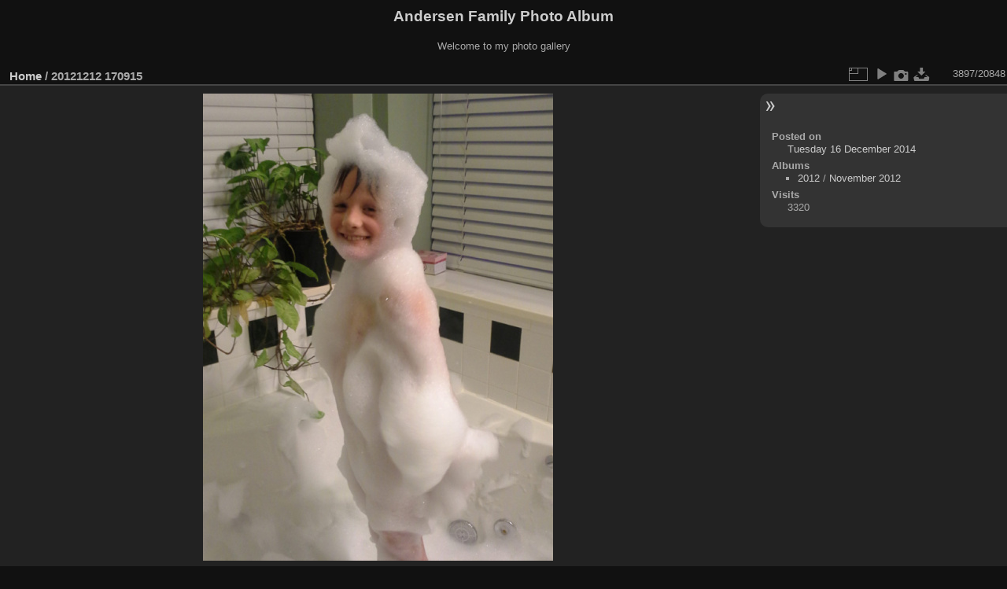

--- FILE ---
content_type: text/html; charset=utf-8
request_url: https://codepoet.org/gallery2/picture.php?/16841/categories
body_size: 3094
content:
<!DOCTYPE html>
<html lang="en" dir="ltr">
<head>
<meta charset="utf-8">
<meta name="generator" content="Piwigo (aka PWG), see piwigo.org">

 
<meta name="description" content="20121212 170915 - 20121212_170915.jpg">

<title>20121212 170915 | Andersen Family Photo Album</title>
<link rel="shortcut icon" type="image/x-icon" href="themes/default/icon/favicon.ico">

<link rel="start" title="Home" href="/gallery2/" >
<link rel="search" title="Search" href="search.php" >

<link rel="first" title="First" href="picture.php?/18146/categories" ><link rel="prev" title="Previous" href="picture.php?/16840/categories" ><link rel="next" title="Next" href="picture.php?/16842/categories" ><link rel="last" title="Last" href="picture.php?/8565/categories" ><link rel="up" title="Thumbnails" href="index.php?/categories/flat/start-3892" >
<link rel="canonical" href="picture.php?/16841">

 
	<!--[if lt IE 7]>
		<link rel="stylesheet" type="text/css" href="themes/default/fix-ie5-ie6.css">
	<![endif]-->
	<!--[if IE 7]>
		<link rel="stylesheet" type="text/css" href="themes/default/fix-ie7.css">
	<![endif]-->
	

	<!--[if lt IE 8]>
		<link rel="stylesheet" type="text/css" href="themes/elegant/fix-ie7.css">
	<![endif]-->


<!-- BEGIN get_combined -->
<link rel="stylesheet" type="text/css" href="_data/combined/1m7w5uz.css">


<!-- END get_combined -->

<!--[if lt IE 7]>
<script type="text/javascript" src="themes/default/js/pngfix.js"></script>
<![endif]-->

</head>

<body id="thePicturePage" class="section-categories image-16841 "  data-infos='{"section":"categories","image_id":"16841"}'>

<div id="the_page">


<div id="theHeader"><h1>Andersen Family Photo Album</h1>

<p>Welcome to my photo gallery</p></div>


<div id="content">



<div id="imageHeaderBar">
	<div class="browsePath">
		<a href="/gallery2/">Home</a><span class="browsePathSeparator"> / </span><h2>20121212 170915</h2>
	</div>
</div>

<div id="imageToolBar">
<div class="imageNumber">3897/20848</div>
<div class="navigationButtons">
</div>

<div class="actionButtons">
<a id="derivativeSwitchLink" title="Photo sizes" class="pwg-state-default pwg-button" rel="nofollow"><span class="pwg-icon pwg-icon-sizes"></span><span class="pwg-button-text">Photo sizes</span></a><div id="derivativeSwitchBox" class="switchBox"><div class="switchBoxTitle">Photo sizes</div><span id="aSizeChecked">&#x2714; </span> <a id="aSize" href="picture.php?/16841/categories" title="" data-checked="yes">Automatic</a><br><br><span class="switchCheck" id="derivativeCheckedsmall" style="visibility:hidden">&#x2714; </span><a href="javascript:changeImgSrc('_data/i/galleries/2012/November_2012/20121212_170915-sm.jpg','small','small')">S - small<span class="derivativeSizeDetails"> (324 x 432)</span></a><br><span class="switchCheck" id="derivativeCheckedmedium">&#x2714; </span><a href="javascript:changeImgSrc('_data/i/galleries/2012/November_2012/20121212_170915-me.jpg','medium','medium')">M - medium<span class="derivativeSizeDetails"> (445 x 594)</span></a><br><span class="switchCheck" id="derivativeCheckedlarge" style="visibility:hidden">&#x2714; </span><a href="javascript:changeImgSrc('_data/i/galleries/2012/November_2012/20121212_170915-la.jpg','large','large')">L - large<span class="derivativeSizeDetails"> (567 x 756)</span></a><br><span class="switchCheck" id="derivativeCheckedxlarge" style="visibility:hidden">&#x2714; </span><a href="javascript:changeImgSrc('i.php?/galleries/2012/November_2012/20121212_170915-xl.jpg','xlarge','xlarge')">XL - extra large<span class="derivativeSizeDetails"> (688 x 918)</span></a><br><span class="switchCheck" id="derivativeCheckedxxlarge" style="visibility:hidden">&#x2714; </span><a href="javascript:changeImgSrc('i.php?/galleries/2012/November_2012/20121212_170915-xx.jpg','xxlarge','xxlarge')">XXL - huge<span class="derivativeSizeDetails"> (931 x 1242)</span></a><br><a href="javascript:phpWGOpenWindow('./galleries/2012/November_2012/20121212_170915.jpg','xxx','scrollbars=yes,toolbar=no,status=no,resizable=yes')" rel="nofollow">Original</a></div>
<a href="picture.php?/16841/categories&amp;slideshow=" title="slideshow" class="pwg-state-default pwg-button" rel="nofollow"><span class="pwg-icon pwg-icon-slideshow"></span><span class="pwg-button-text">slideshow</span></a><a href="picture.php?/16841/categories&amp;metadata" title="Show file metadata" class="pwg-state-default pwg-button" rel="nofollow"><span class="pwg-icon pwg-icon-camera-info"></span><span class="pwg-button-text">Show file metadata</span></a><a id="downloadSwitchLink" href="action.php?id=16841&amp;part=e&amp;download" title="Download this file" class="pwg-state-default pwg-button" rel="nofollow"><span class="pwg-icon pwg-icon-save"></span><span class="pwg-button-text">download</span></a> </div>
</div>
<div id="theImageAndInfos">
<div id="theImage">

    <img class="file-ext-jpg path-ext-jpg" src="_data/i/galleries/2012/November_2012/20121212_170915-me.jpg"width="445" height="594" alt="20121212_170915.jpg" id="theMainImage" usemap="#mapmedium" title="20121212 170915 - 20121212_170915.jpg">


<map name="mapsmall"><area shape=rect coords="0,0,81,432" href="picture.php?/16840/categories" title="Previous : 20121212 170857" alt="20121212 170857"><area shape=rect coords="81,0,241,108" href="index.php?/categories/flat/start-3892" title="Thumbnails" alt="Thumbnails"><area shape=rect coords="243,0,324,432" href="picture.php?/16842/categories" title="Next : 20121216 170101" alt="20121216 170101"></map><map name="mapmedium"><area shape=rect coords="0,0,111,594" href="picture.php?/16840/categories" title="Previous : 20121212 170857" alt="20121212 170857"><area shape=rect coords="111,0,332,148" href="index.php?/categories/flat/start-3892" title="Thumbnails" alt="Thumbnails"><area shape=rect coords="334,0,445,594" href="picture.php?/16842/categories" title="Next : 20121216 170101" alt="20121216 170101"></map><map name="maplarge"><area shape=rect coords="0,0,141,756" href="picture.php?/16840/categories" title="Previous : 20121212 170857" alt="20121212 170857"><area shape=rect coords="141,0,423,189" href="index.php?/categories/flat/start-3892" title="Thumbnails" alt="Thumbnails"><area shape=rect coords="426,0,567,756" href="picture.php?/16842/categories" title="Next : 20121216 170101" alt="20121216 170101"></map><map name="mapxlarge"><area shape=rect coords="0,0,172,918" href="picture.php?/16840/categories" title="Previous : 20121212 170857" alt="20121212 170857"><area shape=rect coords="172,0,513,229" href="index.php?/categories/flat/start-3892" title="Thumbnails" alt="Thumbnails"><area shape=rect coords="517,0,688,918" href="picture.php?/16842/categories" title="Next : 20121216 170101" alt="20121216 170101"></map><map name="mapxxlarge"><area shape=rect coords="0,0,232,1242" href="picture.php?/16840/categories" title="Previous : 20121212 170857" alt="20121212 170857"><area shape=rect coords="232,0,694,310" href="index.php?/categories/flat/start-3892" title="Thumbnails" alt="Thumbnails"><area shape=rect coords="700,0,931,1242" href="picture.php?/16842/categories" title="Next : 20121216 170101" alt="20121216 170101"></map>


</div><div id="infoSwitcher"></div><div id="imageInfos">

<dl id="standard" class="imageInfoTable">
<div id="datepost" class="imageInfo"><dt>Posted on</dt><dd><a href="index.php?/posted-monthly-list-2014-12-16" rel="nofollow">Tuesday 16 December 2014</a></dd></div><div id="Categories" class="imageInfo"><dt>Albums</dt><dd><ul><li><a href="index.php?/category/1">2012</a> / <a href="index.php?/category/10">November 2012</a></li></ul></dd></div><div id="Visits" class="imageInfo"><dt>Visits</dt><dd>3320</dd></div>

</dl>

</div>
</div>


</div>
<div id="copyright">

  Powered by	<a href="https://piwigo.org" class="Piwigo">Piwigo</a>
  
</div>
</div>
<!-- BEGIN get_combined -->
<script type="text/javascript" src="_data/combined/ch3ktx.js"></script>
<script type="text/javascript">//<![CDATA[

jQuery().ready(function() {
  if (jQuery("#theImage").size() > 0) {
    function save_available_size() {
      var width = jQuery("#theImage").width()
      width -= 12;

      if (jQuery("#theMainImage").size() > 0) {
        var imageMarginWidth = jQuery("#theMainImage").outerWidth(true)-jQuery("#theMainImage").width();
        width -= imageMarginWidth;
      }

      var docHeight = "innerHeight" in window ? window.innerHeight : document.documentElement.offsetHeight;
      var offset = jQuery("#theImage").offset();
      var height = docHeight - Math.ceil(offset.top);
      height -= 40;

      document.cookie= 'available_size='+width+'x'+height+';path=/gallery2/';
    }

    save_available_size();
    jQuery(window).resize(function() {
      save_available_size();
    });

    jQuery("#aSize").click(function() {
      var is_automatic_size;

      if (jQuery(this).data("checked") == "yes") {
        is_automatic_size = "no";
        jQuery("#aSizeChecked").css("visibility", "hidden");
      }
      else {
        is_automatic_size = "yes";
        jQuery("#aSizeChecked").css("visibility", "visible");
      }

      jQuery(this).data("checked", is_automatic_size);
      document.cookie= 'is_automatic_size='+is_automatic_size+';path=/gallery2/';
    });
  }
});
var p_main_menu = "on", p_pict_descr = "on", p_pict_comment = "off";
document.onkeydown = function(e){e=e||window.event;if (e.altKey) return true;var target=e.target||e.srcElement;if (target && target.type) return true;	var keyCode=e.keyCode||e.which, docElem=document.documentElement, url;switch(keyCode){case 63235: case 39: if (e.ctrlKey || docElem.scrollLeft==docElem.scrollWidth-docElem.clientWidth)url="picture.php?/16842/categories"; break;case 63234: case 37: if (e.ctrlKey || docElem.scrollLeft==0)url="picture.php?/16840/categories"; break;case 36: if (e.ctrlKey)url="picture.php?/18146/categories"; break;case 35: if (e.ctrlKey)url="picture.php?/8565/categories"; break;case 38: if (e.ctrlKey)url="index.php?/categories/flat/start-3892"; break;}if (url) {window.location=url.replace("&amp;","&"); return false;}return true;}
function changeImgSrc(url,typeSave,typeMap)
{
	var theImg = document.getElementById("theMainImage");
	if (theImg)
	{
		theImg.removeAttribute("width");theImg.removeAttribute("height");
		theImg.src = url;
		theImg.useMap = "#map"+typeMap;
	}
	jQuery('#derivativeSwitchBox .switchCheck').css('visibility','hidden');
	jQuery('#derivativeChecked'+typeMap).css('visibility','visible');
	document.cookie = 'picture_deriv='+typeSave+';path=/gallery2/';
}
(window.SwitchBox=window.SwitchBox||[]).push("#derivativeSwitchLink", "#derivativeSwitchBox");
//]]></script>
<script type="text/javascript">
(function() {
var s,after = document.getElementsByTagName('script')[document.getElementsByTagName('script').length-1];
s=document.createElement('script'); s.type='text/javascript'; s.async=true; s.src='_data/combined/1csn5fs.js';
after = after.parentNode.insertBefore(s, after);
})();
</script>
<!-- END get_combined -->

</body>
</html>